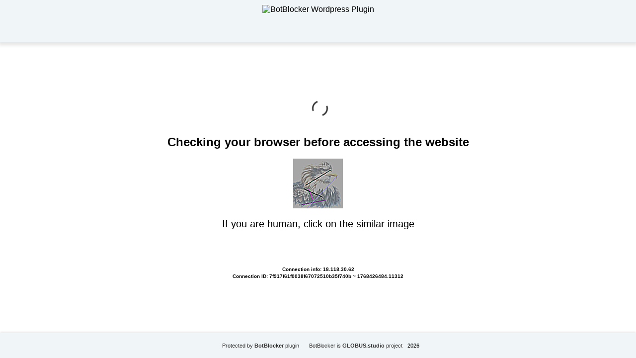

--- FILE ---
content_type: text/html; charset=UTF-8
request_url: https://avto-problemy.ru/rossiyane-potratili-bolee-1-trln-rub-na-kitajskie-avtomobili/
body_size: 26004
content:
<!DOCTYPE html>
<html dir="ltr" lang="">

<head>
    <meta charset="utf-8" />
    <meta name="generator" content="BotBlocker v. 1.6.9" />
    <meta name="author" content="BotBlocker project by GLOBUS.studio" />
    <meta name="referrer" content="unsafe-url" />
    <meta name="robots" content="noindex" />
    <meta name="viewport" content="width=device-width, initial-scale=1, shrink-to-fit=no" />
    <link rel="icon" href="data:,">
    <title>BotBlocker security plugin</title>
  <style>
    html,
    body {
      height: 100%;
      margin: 0;
      padding: 0;
      font-family: Arial, sans-serif;
      background-color: #ffffff;
    }
 
    body {
      display: flex;
      flex-direction: column;
    }

    h1 {
      color: #bd2426;
    }

    h2 {
      text-align: center;
    }

    .header {
      height: 85px;
      background-color: #f0f5f7;
      box-shadow: 0px 3px 7px 3px rgba(0, 0, 0, 0.1);
      display: flex;
      justify-content: center;
      align-items: center;
    }

    .logo {
      height: 65px;
    }

    .content {
      flex-grow: 1;
      display: flex;
      flex-direction: column;
      justify-content: center;
      align-items: center;
      padding: 20px;
    }

    .footer {
      height: 50px;
      background-color: #f0f5f7;
      box-shadow: 0 -2px 4px rgba(0, 0, 0, 0.1);
      display: flex;
      justify-content: center;
      align-items: center;
      flex-direction: row;
      flex-wrap: wrap;
      align-content: center;
      font-size: 13px;
    }

    .footer small a {
      text-decoration: none;
      color: #2f2f2f;
      margin: 0 10px;
    }

    .info {
      display: flex;
      text-align: center;
      font-size: 20px;
      flex-direction: column;
      flex-wrap: nowrap;
      align-content: center;
      justify-content: center;
      align-items: center;
    }

    /* Button Styles Fallback */
    .s43ed63d47e6c9083cd12c2a6fa365f68 {
      border: 1px solid transparent;
      background: #7785ef;
      color: #ffffff;
      font-size: 16px;
      line-height: 15px;
      padding: 10px 15px;
      text-decoration: none;
      text-shadow: none;
      border-radius: 5px;
      box-shadow: none;
      transition: 0.25s;
      display: block;
      margin: 0 auto;
      font-weight: 600;
    }

    .s43ed63d47e6c9083cd12c2a6fa365f68:hover {
      background-color: #bfc7ff;
    }

    .s17323193b59d15ac296e42058419d18b {
      cursor: pointer;
      padding: 14px 14px;
      text-decoration: none;
      display: inline-block;
      width: 16px;
      height: 16px;
      border-radius: 80px;
    }

    .s17323193b59d15ac296e42058419d18b:hover {
      width: 16px;
      height: 16px;
    }
    /* Button Styles Fallback */

    .block1 {
      display: flex;
      flex-direction: row;
      flex-wrap: wrap;
      align-content: center;
      justify-content: center;
      align-items: center;
    }

    .block2 {
      display: flex;
      align-content: center;
      justify-content: center;
      align-items: center;
      flex-wrap: wrap;
    }

    .user-data {
      display: flex;
      padding-top: 14px;
      font-size: 10px;
      font-weight: 600;
      flex-direction: column;
      flex-wrap: nowrap;
      align-content: center;
      justify-content: center;
      align-items: center;
    }

    .con-center {
      text-align: center;
      padding-top: 3px;
    }

    .info-block {
      font-size: 26px;
      margin: 0;
    }

    .block-string {
      font-weight: normal !important;
    }

    /* Loading Spinner Style */
    .lds-dual-ring,
    .lds-dual-ring:after {
      box-sizing: border-box;
    }

    .lds-dual-ring {
      display: inline-block;
      width: 40px;
      height: 40px;
      color: #333;
    }

    .lds-dual-ring:after {
      content: " ";
      display: block;
      width: 32px;
      height: 32px;
      margin: 8px;
      border-radius: 50%;
      border: 3px solid currentColor;
      border-color: currentColor transparent currentColor transparent;
      animation: lds-dual-ring 1.2s linear infinite;
    }

    @keyframes lds-dual-ring {
      0% {
        transform: rotate(0deg);
      }

      100% {
        transform: rotate(360deg);
      }
    }
  </style>
</head>

<body>
  <header class="header">
	    <img src="https://avto-problemy.ru/wp-content/plugins/botblocker-security/admin/img/logo-small-transparent.webp" alt="BotBlocker Wordpress Plugin" class="logo">
  </header>

  <div class="content">
    <noscript>
      <h1>Please turn JavaScript on and reload the page</h1>
    </noscript>

    <div class="lds-dual-ring"></div>
    <br />

    <h2>Checking your browser before accessing the website</h2>
    <div class="block1">
      <div class="block2">
        <div class="info" id="content">Loading...</div>
      </div>
    </div>
    <div class="user-data">
      <span class="">Connection info: 18.118.30.62</span>
      <span class="con-center">Connection ID: 7f917f61f0038f67072510b35f740b ~ 1768426484.11312</span>
    </div>
  </div>

  <footer class="footer">
    <small><a href="https://botblocker.top/" title="BotBlocker plugin for Wordpress" target="_blank">Protected by <b>BotBlocker</b> plugin</a></small>
    <small><a href="https://globus.studio" title="Project by GLOBUS.studio" target="_blank">BotBlocker is <b>GLOBUS.studio</b> project</a></small>
    <small>2026</small>
  </footer>

  <script>
    var userip = "18.118.30.62";
  </script>

<script type="text/javascript" id="bbcs-inline-js-after">
/* <![CDATA[ */
var adb_var = 1;
//# sourceURL=bbcs-inline-js-after
/* ]]> */
</script>
<script type="text/javascript" src="https://avto-problemy.ru/wp-content/plugins/botblocker-security/public/js/rails.js?bannerid=1768426484" id="adblock-blocker-js"></script>
<script type="text/javascript" src="https://avto-problemy.ru/wp-content/plugins/botblocker-security/public/js/detection-utils.js?ver=1768426484" id="bbcs-detection-utils-js"></script>
<script type="text/javascript" src="https://avto-problemy.ru/wp-content/plugins/botblocker-security/public/js/bbidentfunc.js?ver=1768426484" id="bbcs-bbidentfunc-js"></script>
<script>

    var bbcsDebugEnabled = false;

    function bbcsDebugLog(...args) {
        if (bbcsDebugEnabled) {
            console.log(...args);
        }
    }
    
    function bbcsDebugWarn(...args) {
        if (bbcsDebugEnabled) {
            console.warn(...args);
        }
    }
    
    function bbcsDebugError(...args) {
        if (bbcsDebugEnabled) {
            console.error(...args);
        }
    }
 
    bbcsDebugLog('BotBlocker v.1.6.9');

    function bbcs_detectAll() {
        const results = {
            navigatorMismatch: bbcs_detectNavigatorMismatch(),
            unsupportedFeatures: bbcs_detectUnsupportedFeatures(),
            fakePlugins: bbcs_detectFakePlugins(),
            fontRenderMismatch: bbcs_detectFontRenderMismatch(),
            chromiumProperties: bbcs_detectChromiumProperties(),
            jitter: bbcs_detectJitter(), 
            webGLMismatch: bbcs_detectWebGL(),
            touchEventMismatch: bbcs_detectTouchEvent(),
            batteryAPIMismatch: bbcs_detectBatteryAPI(),
            mediaDevicesMismatch: bbcs_detectMediaDevices(),
            permissionsMismatch: bbcs_detectPermissions(),
            languageMismatch: bbcs_detectLanguageMismatch(),
            crossbrowserIncognito: bbcs_isIncognito(),
            browserFingerprint: bbcs_computeFingerprint() 
        };
        
        return results;
    }

    function bbcs_getDetectionParam() {
        const startTime = Date.now();
        const timeoutLimit = 1000; 
        
        try {
            const detectionResult = bbcs_detectAll();

            if (Date.now() - startTime > timeoutLimit) {
                bbcsDebugWarn('Detection methods took too long, returning partial results');
            }
            
            const jsonString = JSON.stringify(detectionResult);
            const base64Encoded = btoa(jsonString); 
            return encodeURIComponent(base64Encoded);
        } catch (e) {
            bbcsDebugError('Error during detection:', e);
            return encodeURIComponent(btoa('{"error":"detection_failed"}'));
        }
    }

  function areCookiesEnabled() {
    var cookieEnabled = navigator.cookieEnabled;
    if (cookieEnabled === undefined) {
      document.cookie = "testcookie";
      cookieEnabled = document.cookie.indexOf("testcookie") != -1;
    }
    return cookieEnabled;
  }

  if (!areCookiesEnabled()) {
    var cookieoff = 1;
  } else {
    var cookieoff = 0;
  }

  // TODO check esc_js 
  if (window.location.hostname !== window.atob("YXZ0by1wcm9ibGVteS5ydQ==") && window.location.hostname !== window.atob("")) {
    window.location = window.atob("aHR0cHM6Ly9hdnRvLXByb2JsZW15LnJ1L3Jvc3NpeWFuZS1wb3RyYXRpbGktYm9sZWUtMS10cmxuLXJ1Yi1uYS1raXRhanNraWUtYXZ0b21vYmlsaS8=");
    throw "stop";
  }

  function clean_and_decode_base64_to_utf8(str) {
    str = str.replace(/\s/g, '');
    return decodeURIComponent(escape(window.atob(str)));
  }

  document.getElementById("content").innerHTML = "Loading...";

  function handleWorkerSignal() {
    return new Promise(function(resolve) {
              rct = ''; 
        resolve('HWS');
          });
  }

  function dispatchServiceEvent() {
    return new Promise(function(resolve) {
              ipv4 = '';
        ipdbc = '';
        resolve('Result DSE');
          });
  }

  function initProcessHandler(result1, result2) {
    bbcs_detectionParam = bbcs_getDetectionParam();
    data = 'test=2caaf960e2410e8ef3cdab0ec5205e6d57ac601a010f2b41c9ed9114a096a3f5&h1=eb461b3c7c5010e5ff500f85e1c160be320c6e203d9c0893a3d03f5ebecbf483&date=1768426484&hdc=-&a=' + adb_var + '&country=US&ip=18.118.30.62&version=1.6.9&cid=1768426484.11312&ptr=ec2-18-118-30-62.us-east-2.compute.amazonaws.com&w=' + screen.width + '&h=' + screen.height + '&cw=' + document.documentElement.clientWidth + '&ch=' + document.documentElement.clientHeight + '&co=' + screen.colorDepth + '&pi=' + screen.pixelDepth + '&ref=' + encodeURIComponent(document.referrer) + '&accept=text%2Fhtml%2Capplication%2Fxhtml%2Bxml%2Capplication%2Fxml%3Bq%3D0.9%2Cimage%2Fwebp%2Cimage%2Fapng%2C%2A%2F%2A%3Bq%3D0.8%2Capplication%2Fsigned-exchange%3Bv%3Db3%3Bq%3D0.9&tz=' + Intl.DateTimeFormat().resolvedOptions().timeZone + '&ipdbc=' + ipdbc + '&ipv4=' + ipv4 + '&rct=' + rct + '&cookieoff=' + cookieoff +'&bbdet=' + bbcs_detectionParam;
    fc4a651415754e05ada25690a247f3682('botblocker-security', data, '');
    bbcsDebugLog('initProcessHandler -> ', result1, result2);
  }

  async function performAsyncStep() {
    try {
      const result1 = await handleWorkerSignal();
      const result2 = await dispatchServiceEvent();
      initProcessHandler(result1, result2);
    } catch (error) {
      bbcsDebugError(error);
    }
  }

  performAsyncStep();
 
  function botblocker_captcha_render() {
    document.getElementById("content").innerHTML = "<img src=\"[data-uri]\" /><p>If you are human, click on the similar image </p><p style=\"max-width: 500px;\"><span id=\"f4418f7eadad34045acb3b430131532c\" style=\"cursor: pointer;\" onclick=\"fc4a651415754e05ada25690a247f3682('post', data, 'BLUE|62315d5347b5c3a673309c1177f95b42cbc7801598cce46755c99f948bc0c885')\"></span> <span id=\"0fa476ff7ab7a4b6c4943dfa7a9d4522\" style=\"cursor: pointer;\" onclick=\"fc4a651415754e05ada25690a247f3682('post', data, 'GREEN|62315d5347b5c3a673309c1177f95b42cbc7801598cce46755c99f948bc0c885')\"></span> <span id=\"98f3eb835d5898dcff4bf2d94dd236a6\" style=\"cursor: pointer;\" onclick=\"fc4a651415754e05ada25690a247f3682('post', data, 'YELLOW|62315d5347b5c3a673309c1177f95b42cbc7801598cce46755c99f948bc0c885')\"></span> <span id=\"a81d16fb86fa5a15080abd95e4673507\" style=\"cursor: pointer;\" onclick=\"fc4a651415754e05ada25690a247f3682('post', data, 'RED|62315d5347b5c3a673309c1177f95b42cbc7801598cce46755c99f948bc0c885')\"></span> <span id=\"8f690adb291e51b8c7abc9b9c9fca7e3\" style=\"cursor: pointer;\" onclick=\"fc4a651415754e05ada25690a247f3682('post', data, 'GRAY|62315d5347b5c3a673309c1177f95b42cbc7801598cce46755c99f948bc0c885')\"></span> <span id=\"c2a96bb828440482b48a3024d9c493a9\" style=\"cursor: pointer;\" onclick=\"fc4a651415754e05ada25690a247f3682('post', data, 'PURPLE|62315d5347b5c3a673309c1177f95b42cbc7801598cce46755c99f948bc0c885')\"></span> <span id=\"1c509476a7eb0ded772ca420ab7f9076\" style=\"cursor: pointer;\" onclick=\"fc4a651415754e05ada25690a247f3682('post', data, 'MAROON|62315d5347b5c3a673309c1177f95b42cbc7801598cce46755c99f948bc0c885')\"></span> <span id=\"ec4919815b30ba4d64366d0b108d18f2\" style=\"cursor: pointer;\" onclick=\"fc4a651415754e05ada25690a247f3682('post', data, 'BLACK|62315d5347b5c3a673309c1177f95b42cbc7801598cce46755c99f948bc0c885')\"></span> </p>";function fetchAndSetImage(param, imageId) {
        var url = 'https://avto-problemy.ru/wp-admin/admin-ajax.php';
        var formData = new FormData();
        formData.append('action', 'botblocker_check');
        formData.append('nonce', '9388e43ef0');
        formData.append('img', param);
        formData.append('time', "1768426484");
        formData.append('xf39b7be6eb4fa91ee5183d5503eca328', 'img');

        var requestOptions = {
            method: 'POST',
            body: formData
        };

        fetch(url, requestOptions)
            .then(response => response.blob())
            .then(blob => {
                var imageUrl = URL.createObjectURL(blob);
                var img = document.createElement('img'); 
                img.src = imageUrl; 
                var span = document.getElementById(imageId);
                span.appendChild(img);
            })
            .catch(error => console.error('Retrieve image error:', error));
        }
        fetchAndSetImage("8", "c2a96bb828440482b48a3024d9c493a9");
fetchAndSetImage("6", "0fa476ff7ab7a4b6c4943dfa7a9d4522");
fetchAndSetImage("5", "f4418f7eadad34045acb3b430131532c");
fetchAndSetImage("1", "a81d16fb86fa5a15080abd95e4673507");
fetchAndSetImage("2", "ec4919815b30ba4d64366d0b108d18f2");
fetchAndSetImage("4", "8f690adb291e51b8c7abc9b9c9fca7e3");
fetchAndSetImage("7", "1c509476a7eb0ded772ca420ab7f9076");
fetchAndSetImage("3", "98f3eb835d5898dcff4bf2d94dd236a6");  }

  function fc4a651415754e05ada25690a247f3682(s, d, x) {
    document.getElementById("content").innerHTML = "Loading...";
    
    var data = new FormData();
    data.append('action', 'botblocker_check');
    data.append('nonce', '9388e43ef0');
    data.append('xf39b7be6eb4fa91ee5183d5503eca328', s);
    data.append('xxx', x);
    data.append('rowid', '0');
    data.append('from_suspect', '2');

    data.append('suspect_reason', '');
    data.append('check_result', 'No cookies users(Human?)');

    var additionalParams = new URLSearchParams(d);
    for (var pair of additionalParams.entries()) {
        data.append(pair[0], pair[1]);
    }

    var xhr = new XMLHttpRequest();
    xhr.open('POST', 'https://avto-problemy.ru/wp-admin/admin-ajax.php', true);
    xhr.timeout = 5000;

    xhr.onload = function() {
        if (xhr.status == 200) {
            bbcsDebugLog('Plugin status: ' + xhr.status);
            try {
                var responseText = xhr.responseText.trim(); 
                bbcsDebugLog('Response text:', responseText); 

                if (responseText) {
                    var obj = JSON.parse(responseText); 

                    if (typeof(obj.cookie) == "string") {
                        var d = new Date();
                        d.setTime(d.getTime() + (7 * 24 * 60 * 60 * 1000)); 
                        var expires = "expires=" + d.toUTCString();
                        document.cookie = "7f917f61f0038f67072510b35f740b=" + obj.cookie + "-1768426484; SameSite=Lax;; " + expires + "; path=/;";
                        document.getElementById("content").innerHTML = "Loading...";
                        window.location.href = "/rossiyane-potratili-bolee-1-trln-rub-na-kitajskie-avtomobili/";
                    } else {
                        botblocker_captcha_render(); 
                        bbcsDebugLog('Bad bot detected');
                    }

                    if (typeof(obj.error) == "string") {
                                                    if (obj.error == "CiberSecure Account Not Found" 
                             || obj.error == "This domain don't have a valid license" 
                             || obj.error == "Subscription Expired" 
                             || obj.error == "This domain is not registered or not active"
                             || obj.error == "Your request has been denied.") {
                                const ErrorMsg = document.createElement('div');
                                ErrorMsg.innerHTML = '<h1 style="text-align:center; color:red;">' + obj.error + '</h1>';
                                document.body.insertAdjacentElement('afterbegin', ErrorMsg);
                                document.getElementById("content").style.visibility = "hidden";
                                document.getElementById("content").innerHTML = '';
                            } else if (obj.error == "Cookies disabled") {
                                document.getElementById("content").innerHTML = 
                                "<h2 style=\"text-align:center; color:red;\">Cookie is Disabled in your browser. Please Enable the Cookie to continue.</h2>";
                            }
                                                if (obj.error == "Wrong Click") {
                            document.getElementById("content").innerHTML = "Loading...";
                            window.location.href = "/rossiyane-potratili-bolee-1-trln-rub-na-kitajskie-avtomobili/";
                        }
                    }
                } else {
                    bbcsDebugWarn('Empty or invalid response from server.');
                }
            } catch (e) {
                bbcsDebugError('Error parsing JSON:', e);
                bbcsDebugLog('Response text received:', xhr.responseText); 
                botblocker_captcha_render(); 
            }

        } else {
            bbcsDebugLog('Error: ' + xhr.status);
            botblocker_captcha_render(); 
        }
    };

    xhr.ontimeout = function() {
        bbcsDebugLog('timeout');
        botblocker_captcha_render();
    };

    xhr.onerror = function() {
        bbcsDebugLog('error');
        botblocker_captcha_render();
    };

    xhr.send(data);
}

</script>

<noscript>
  <h2 style="text-align:center; color:red;">
    JavaScript is Disabled in your browser. Please Enable the JavaScript to continue.  </h2>
</noscript></body>

</html>
